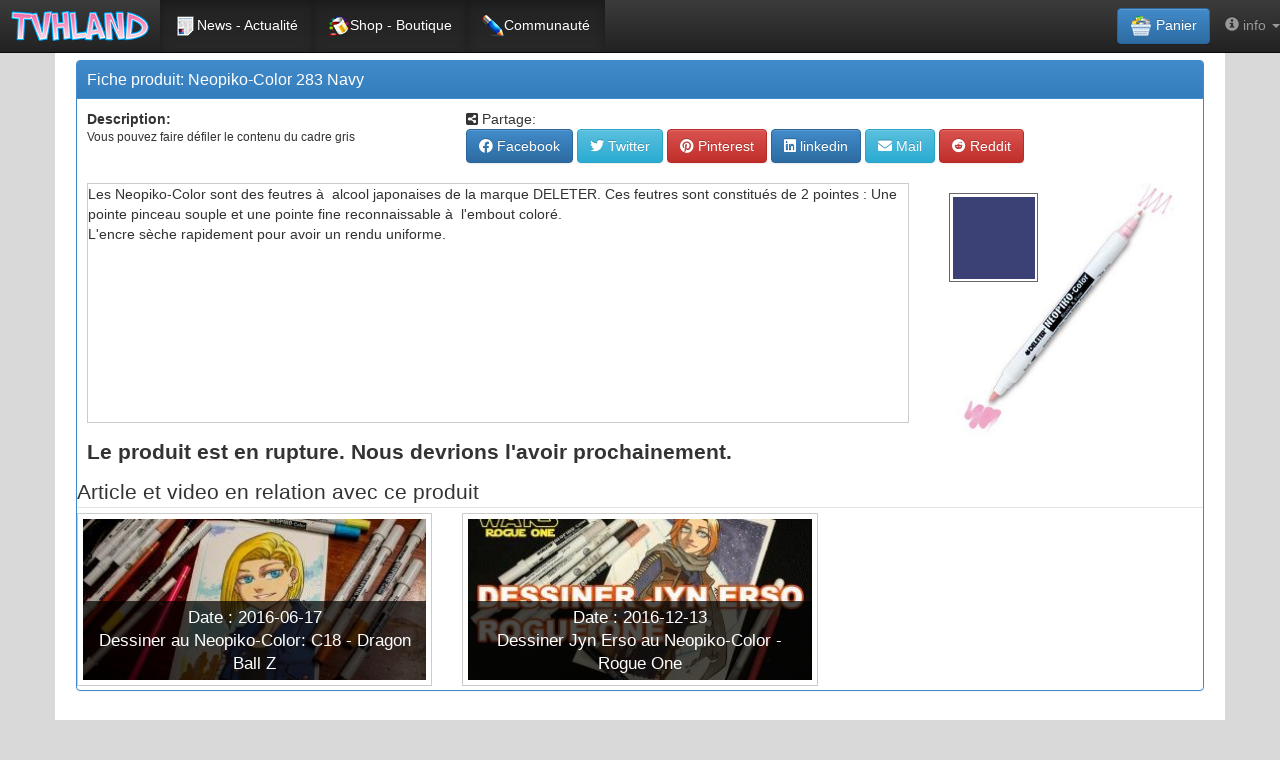

--- FILE ---
content_type: text/html; charset=UTF-8
request_url: https://www.tvhland.com/boutique/neopiko-color-283-navy/materiel-3529.html
body_size: 4668
content:
<!DOCTYPE html>
<html lang="fr">
<head>
<meta http-equiv="Content-Type" content="text/html; charset=utf-8" />
<meta name="viewport" content="width=device-width, initial-scale=1.0, maximum-scale=1.0, user-scalable=no">

<title>Neopiko-Color 283 Navy - fiche produit sur TVHLAND</title>
<link rel="alternate" type="application/rss+xml" title="TVH land rss" href="https://www.tvhland.com/rss.html" />
<base href="https://www.tvhland.com/" />
<meta http-equiv="Content-Type" content="text/html; charset=utf-8" />
<meta http-equiv="Content-Language" content="fr" />
<meta name="robots" content="index, follow" />
<meta name="description" content="Les Neopiko-Color sont des feutres à  alcool japonaises de la marque DELETER. Ces feutres sont constitués de 2 pointes : Une pointe pinceau souple et une pointe fine reconnaissable à  l'embout coloré. 
L'encre sèche rapidement pour avoir un rendu ..." />
<meta name="keywords" lang="fr" content="tvhland,tvh land,manga,dessin,phostoshop,painter,open canvas, mangaka,fanart, tutorial,tutoriaux, apprendre, leçon, coloriser, tvh,tvhland,crayon,feutre,manga studio,anime" />
<meta name="reply-to" content="tvhland@tvhland.com" />
<meta name="category" content="Art Plastique" />
<meta name="distribution" content="global" />
<meta name="revisit-after" content="7 days" />
<meta name="author" lang="fr" content="TVH" />
<meta name="copyright" content="TVHland" />
<meta name="identifier-url" content="https://www.tvhland.com" />
<meta name="expires" content="never" />
<meta name="Date-Creation-20070131" content="" />
<meta name="date-revision-yyyymmdd" content="20140102" />
<meta property="fb:app_id" content="216297462148187" />
<meta property="og:locale" content="fr_FR"/>
<meta property="og:site_name" content="TVHLAND" />
<meta property='og:url' content='https://www.tvhland.com/boutique/neopiko-color-283-navy/materiel-3529.html' />
<meta property='og:title' content="Neopiko-Color 283 Navy - fiche produit sur TVHLAND" />
<meta property='og:type' content='website' />
<meta property='og:image' content='https://www.tvhland.com/vignette/materiel/53d7de52d319d.jpg' />
<meta property='og:description' content="Les Neopiko-Color sont des feutres à  alcool japonaises de la marque DELETER. Ces feutres sont constitués de 2 pointes : Une pointe pinceau souple et une pointe fine reconnaissable à  l'embout coloré. 
L'encre sèche rapidement pour avoir un rendu ..." />
<meta name='twitter:card' content='summary' />
<meta name='twitter:site' content='@tvhland' />
<meta name='twitter:url' content='https://www.tvhland.com/boutique/neopiko-color-283-navy/materiel-3529.html' />
<meta name='twitter:creator:id' content='101053740'>
<meta name='twitter:domain' content='tvhland.com'/>
<meta name='twitter:title' content="Neopiko-Color 283 Navy - fiche produit sur TVHLAND" />
<meta name='twitter:description' content="Les Neopiko-Color sont des feutres à  alcool japonaises de la marque DELETER. Ces feutres sont constitués de 2 pointes : Une pointe pinceau souple et une pointe fine reconnaissable à  l'embout coloré. 
L'encre sèche rapidement pour avoir un rendu ..." />
<meta name='twitter:image' content="https://www.tvhland.com/vignette/materiel/53d7de52d319d.jpg" />

<link href="/CSS/bootstrap303.min.css" rel="stylesheet">
<link href="/CSS/bootstrap-theme303.min.css" rel="stylesheet">
<link href="/CSS/tvhland.css" rel="stylesheet">
<link href="/swipebox/swipebox.css" rel="stylesheet" type="text/css" />
<script src="/js/jquery.js"></script>
<script type="text/javascript" src="/js/jquery.easing.js"></script>
<script type="text/javascript" src="/js/scroll.js"></script>
<script src="/js/bootstrap303.min.js"></script>
<script src="/swipebox/jquery.swipebox.min.js"></script>
<link type="text/css" href="/CSS/jquery.jnotify.css" rel="stylesheet" />
<script type="text/javascript" src="/js/jquery.jnotify.js"></script>
<link rel="stylesheet" href="/CSS/fontawesome-free-6.0.0-web/css/all.min.css">

<script type="text/javascript">
jQuery(function($) {
	$(".swipebox").swipebox();
});

function addcard(refid)
{

	$(function(){
		var action = "addcard";
		var libelle ="Neopiko-Color 283 Navy";
		var quantite=$('#quantite').val();
		//alert (refid+'-'+quantite);
		$.post("/phpapp/addcard.php",{refid:refid,quantite:quantite}, function(data)
		{
			if (data!="ok")
			{
				$("#error").empty().append(data);
			}
			else
			{
				nbitempanier = parseInt($('#nbitempanier').val(),10)+parseInt(quantite,10);
				$('#nbitempanier').val(nbitempanier);
				$.jnotify('Produit ajouté: '+libelle);
				//alert('Produit ajouté: \n'+libelle);
				$("#notnbitempanier").show().empty().append(nbitempanier);

			}
		})
	});
}
</script>

<script type="application/ld+json">
{
  "@context": "https://schema.org/",
  "@type": "Product",
  "name" : "Neopiko-Color 283 Navy",
  "image" : "https://www.tvhland.com/vignette/materiel/53d7de52d319d.jpg",
  "description" : "Les Neopiko-Color sont des feutres à  alcool japonaises de la marque DELETER. Ces feutres sont constitués de 2 pointes : Une pointe pinceau souple et une pointe fine reconnaissable à  l'embout coloré. 
L'encre sèche rapidement pour avoir un rendu uniforme.",
      "sku": "3529",
      "mpn": "4933465893787",
  "brand" : {
    "@type" : "Brand",
    "name" : ""
  },
      "review": {
        "@type": "Review",
        "reviewRating": {
          "@type": "Rating",
          "ratingValue": "4",
          "bestRating": "5"
        },
        "author": {
          "@type": "Person",
          "name": "TVHLAND"
        }
      },
      "aggregateRating": {
        "@type": "AggregateRating",
        "ratingValue": "4.4",
        "reviewCount": "10"
      },
      "offers": {
        "@type": "Offer",
        "url" : "https://www.tvhland.com/boutique/neopiko-color-283-navy/materiel-3529.html",
        "priceCurrency": "EUR",
        "price" : "3.5",
        "priceValidUntil": "2021-12-30",
        "itemCondition": "https://schema.org/UsedCondition",
        "availability": "https://schema.org/InStock"
      }
    }
    </script>


  </head>

<body>
<!-- barre top -->
<nav class="navbar navbar-inverse navbar-fixed-top" role="navigation">
  <div class="navbar-header">
    <button type="button" class="navbar-toggle" data-toggle="collapse" data-target="#navbar-collapse-1">
      <span class="sr-only">Toggle navigation</span>
      <span class="icon-bar"></span>
      <span class="icon-bar"></span>
      <span class="icon-bar"></span>
    </button>
    <a class="navbar-brand" href="/"><img src="/image/tvhland-logo.png" height="32px" alt="tvhland" /></a>
  </div>
  <!-- Collect the nav links, forms, and other content for toggling -->
  <div class="collapse navbar-collapse" id="navbar-collapse-1">
    <ul class="nav navbar-nav">
      <li class="active"><a href="/"><i class="icontvh-news"></i>News - Actualité</a></li>
      <li class="active"><a href="/shop/index.html"><i class="icontvh-shop"></i>Shop - Boutique</a></li>
      <li class="active"><a href="/community/index.html"><i class="icontvh-pencil"></i>Communauté</a></li>

    </ul>
    <!-- Barre droit -->
<ul class="nav navbar-nav navbar-right">
	<li>
	    <a href="/boutique/panier.html" style="padding:0px;margin:0px;"><button type="button" class="btn btn-primary navbar-btn"><i class="icontvh-basket"></i> Panier <span id="notnbitempanier" class="badge" style=" display:none; ">0</span></button></a>
    </li>
    <li class="dropdown">
		<a href="#" class="dropdown-toggle" data-toggle="dropdown" role="button" aria-expanded="false"><i class="glyphicon glyphicon-info-sign"></i> info <span class="caret"></span></a>
          <ul class="dropdown-menu" role="menu">
          	<li>
            	<a href="/articles/condition-generale-vente/article-1224.html">
            	<span class="glyphicon glyphicon-shopping-cart"></span> Condition Générale De Vente</a>
            </li>
          	<li>
            	<a href="/shop/frais-port.html">
	            <span class="glyphicon glyphicon-envelope"></span> Frais de port</a>
            </li>
          	<li>
            	<a href="/articles/contacter-equipe-tvhland/article-1280.html">
                <span class="glyphicon glyphicon-earphone"></span> Contact</a>
            </li>

          </ul>
    </li>
</ul>
<!-- fin: Barre droit -->
  </div><!-- /.navbar-collapse -->
</nav>
<!-- contenu pricipal -->
<div class="container">
<div class="blankheader"></div>
<a name="start" id="start"></a>
<div class="bgblanc">
<div class="panel panel-primary">
<div class="panel-heading" style="padding:10px;">
<h1 class="panel-title">Fiche produit: Neopiko-Color 283 Navy</h1>

</div>
<div class="panel-body" style="padding:10px;">
<div class="row">
	<div class="col-xs-4">	<b>Description:</b> <br /><small class="hidden-xs">Vous pouvez faire défiler le contenu du cadre gris</small>  </div>
    <div class="col-xs-8">

<!-- bouton partage -->
<div class="row">
<div class="col-xs-12">
<i class="fas fa-share-alt-square"></i> Partage: <br />
<a href="http://www.facebook.com/share.php?u=https://www.tvhland.com/boutique/neopiko-color-283-navy/materiel-3529.html"
	class="btn btn-primary "
	onclick="window.open(this.href, 'Facebook', 'scrollbars,width=640,height=360'); return false;" >
	<span class="visible-xs visible-sm" > <i class="fab fa-facebook"></i> </span>
	<span class="hidden-xs hidden-sm" ><i class="fab fa-facebook"></i> Facebook</span>
</a>
<a href="https://twitter.com/share?url=https://www.tvhland.com/boutique/neopiko-color-283-navy/materiel-3529.html&via=tvhland&text=Neopiko-Color+283+Navy+-+fiche+produit+sur+TVHLAND"
	class="btn btn-info"
	onclick="window.open(this.href, 'Twitter', 'scrollbars,width=640,height=360'); return false;">
	<span class="visible-xs visible-sm" ><i class="fab fa-twitter"></i></span>
 	<span class="hidden-xs hidden-sm" ><i class="fab fa-twitter"></i> Twitter</span>
</a>
			<a href="http://pinterest.com/pin/create/button/?url=https://www.tvhland.com/boutique/neopiko-color-283-navy/materiel-3529.html&media=https://www.tvhland.com/vignette/materiel/53d7de52d319d.jpg&description=Neopiko-Color+283+Navy+-+fiche+produit+sur+TVHLAND"
		class="btn btn-danger"
		onclick="window.open(this.href, 'Pinterest', 'scrollbars,width=640,height=360'); return false;">
		<span class="visible-xs visible-sm" > <i class="fab fa-pinterest"></i> </span>
 		<span class="hidden-xs hidden-sm" > <i class="fab fa-pinterest"></i> Pinterest</span>
		</a>
	<a href="https://www.linkedin.com/shareArticle?mini=true&amp;url=https://www.tvhland.com/boutique/neopiko-color-283-navy/materiel-3529.html"
	class="btn btn-primary"
	onclick="window.open(this.href, 'Linkedin', 'scrollbars,width=640,height=360'); return false;">
	<span class="visible-xs visible-sm" > <i class="fab fa-linkedin"></i> </span>
 	<span class="hidden-xs hidden-sm" > <i class="fab fa-linkedin"></i> linkedin</span>
</a>
<a href="mailto:?Subject=Partage: Neopiko-Color 283 Navy - fiche produit sur TVHLAND&amp;Body=Bonjour, Cette article peut t'intéresser: https://www.tvhland.com/boutique/neopiko-color-283-navy/materiel-3529.html"
	class="btn btn-info">
	<span class="visible-xs visible-sm" > <i class="fas fa-envelope"></i> </span>
 	<span class="hidden-xs hidden-sm" > <i class="fas fa-envelope"></i> Mail</span>
</a>
<a href="http://www.reddit.com/submit?url=https://www.tvhland.com/boutique/neopiko-color-283-navy/materiel-3529.html&title=Neopiko-Color 283 Navy - fiche produit sur TVHLAND"
	class="btn btn-danger"
	onclick="window.open(this.href, 'Reddit', 'scrollbars,width=640,height=360'); return false;">
	<span class="visible-xs visible-sm" ><i class="fab fa-reddit"></i></span>
 	<span class="hidden-xs hidden-sm" ><i class="fab fa-reddit"></i> Reddit</span>
</a>

 	 <br /><br />
 </div>
 </div>
<!-- fin: bouton partage -->

</div>
	<div class="col-xs-8 col-sm-9">
     <div style="overflow-y: scroll; overflow:auto; border:#CCC 1px solid; width:100%; height:240px;">
		<dd>Les Neopiko-Color sont des feutres à  alcool japonaises de la marque DELETER. Ces feutres sont constitués de 2 pointes : Une pointe pinceau souple et une pointe fine reconnaissable à  l'embout coloré. <br />
L'encre sèche rapidement pour avoir un rendu uniforme.</dd>
      </div>

    </div>
	<div class="col-xs-4 col-sm-3">
    	<span class="productimg">
        <a  href="/vignette/materiel/53d7de52d319d.jpg" class="swipebox" title="Neopiko-Color 283 Navy - Appuyer sur 'esc' pour sortir" >
    	<img src="/vignette/materiel/53d7de52d319d.jpg" width="100%" alt='Cliquer pour agrandir'>
 <span class="productcolor"><img alt="couleur" width="100%" height="100%" src="/vignette/materiel_color/53d7de52d319d.jpg"></span></a>
        </span>
    </div>
</div>
<div class="row"><div class="col-xs-12">
<span style="font-size:150%; "><b>Le produit est en rupture. Nous devrions l'avoir prochainement.</b> </span></div></div>
</div>
<!-- suggestion de news -->
<legend>Article et video en relation avec ce produit</legend>
<div class="row">
<div class="col-md-4"><span class='cadrephoto'><a href="/articles/dessiner-neopiko-color-c18-dragon-ball-z/article-4984.html">
<span class="news"><img src="/vignette/mini/201606/57507ee6c38b4.jpg" width="100%"><div class="newstitre" style="text-align:center">Date : 2016-06-17<br />Dessiner au Neopiko-Color: C18 - Dragon Ball Z</div></span></a></span></div>
<div class="col-md-4"><span class='cadrephoto'><a href="/articles/dessiner-jyn-erso-neopiko-color-rogue-one/article-5418.html">
<span class="news"><img src="/vignette/mini/201612/584fd1e1f38b5.jpg" width="100%"><div class="newstitre" style="text-align:center">Date : 2016-12-13<br />Dessiner Jyn Erso au Neopiko-Color - Rogue One</div></span></a></span></div>
</div>
<!-- fin: suggestion de news -->
<!-- Global site tag (gtag.js) - Google Analytics -->
<script async src="https://www.googletagmanager.com/gtag/js?id=G-B174VQSHGJ"></script>
<script>
  window.dataLayer = window.dataLayer || [];
  function gtag(){dataLayer.push(arguments);}
  gtag('js', new Date());

  gtag('config', 'G-B174VQSHGJ');
</script>
<!-- fin:google analytics -->


</div>
<div class="blankheader"></div>
</div>
<!-- barre top -->

<!-- fin:contenu pricipal -->
<!-- entete de bas de page -->
<div class="row bottomheader">
<div class="col-md-4">
TVHLAND: 
	<a href="/popculture/Qui-sommes-nous-tvhland.html" style="color:#F9C">
		Qui sommes nous?
	</a>
<br />
Apprendre à dessiner: 
	<a href="/tutoriel/index.html" style="color:#F9C">
		Tutoriels videos, articles...
	</a>
</div>

<div class="col-md-3">

</div>
<div class="col-md-5">
<!-- réseaux sociaux -->
<div id="socialnetwork"> 
<h4>Réseaux sociaux</h4>
<a href="https://www.facebook.com/TVHLAND" target="_blank" title="page facebook de tvhland" 
class="btn btn-primary">
	<i class="fab fa-facebook-square fa-2x"></i>
</a>
<a href="https://twitter.com/tvhland" target="_blank" title="twitter de tvhland" 
class="btn btn-info">
	<i class="fab fa-twitter-square fa-2x" style="color: White;" ></i>
</a>
<a href="https://www.pinterest.fr/tvhland/" target="_blank" title="pinterest de tvhland"
class="btn btn-danger">
	<i class="fab fa-pinterest-square fa-2x"></i>
</a>
<a href="https://instagram.com/tvhland/" target="_blank" title="Instagram de tvhland"
class="btn btn-info">
	<i class="fab fa-instagram fa-2x" style="color: White;" ></i>
</a>
<a href="http://www.youtube.com/tvhland" target="_blank" title="chaine youtube de tvhland"
class="btn btn-danger">
	<i class="fab fa-youtube-square fa-2x"></i>
</a>
<a href="https://www.tiktok.com/@tvhland" target="_blank" title="Tiktok de tvhland"
class="btn btn-secondary">
	<i class="fab fa-tiktok fa-2x"></i>
</a>
<a href="https://www.tvhland.com/rss.xml" target="_blank" title="flux rss de tvhland"
class="btn btn-warning">
	<i class="fas fa-rss-square fa-2x" style="color: White;" ></i>
</a>
</div>
<!-- fin: réseaux sociaux --></div>
<div class="col-md-12">
<p class="center">
© TVHLAND  Tous droits réservés. Reproduction interdite sans permission écrite.<br /> Toutes les marques et visuels citées sur TVHLAND
appartiennent à leur propriétaire respectif.</p>
</div>
</div>
<!-- Fin: entete de bas de page -->

</body>
</html>


--- FILE ---
content_type: application/javascript
request_url: https://www.tvhland.com/js/scroll.js
body_size: 376
content:

/*	Scroll anim� sur toutes les ancres
**			Par Grafikart : www.grafikart.fr
**************************************/
$(document).ready(function(){
	$('a[href^=#]').click(function() {
		cible=$(this).attr('href');
		scrollTo(cible);
		return false;
	});
});

function scrollTo(cible){
	if($(cible).length>=1){
		hauteur=$(cible).offset().top;
	}
	else{
		hauteur=$("a[name="+cible.substr(1,cible.length-1)+"]").offset().top;
	}
	hauteur -= (windowH()-$(cible).height())/2;
	$('html,body').animate({scrollTop: hauteur}, 1000,'easeOutQuint');
	return false;
}

function  windowH(){
	if (window.innerHeight) return window.innerHeight  ;
	else{return $(window).height();}
}